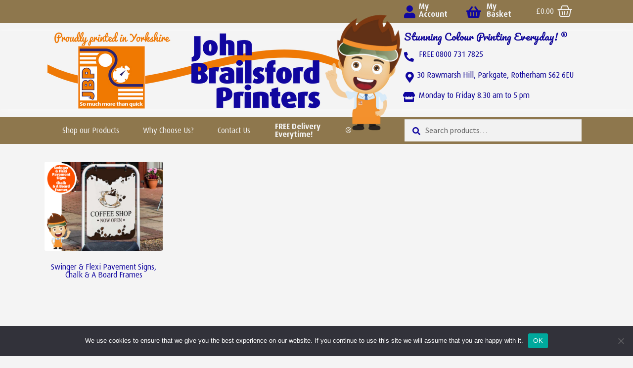

--- FILE ---
content_type: text/html; charset=UTF-8
request_url: https://brailsfordprinters.com/product-tag/chalkboard/
body_size: 17982
content:
<!DOCTYPE html>
<html dir="ltr" lang="en-GB" prefix="og: https://ogp.me/ns#">
<head>
	<meta charset="UTF-8"><link data-optimized="2" rel="stylesheet" href="https://brailsfordprinters.com/wp-content/litespeed/css/165a89f6b641e15a3733b0c721fae916.css?ver=9a983" />
	<meta name="viewport" content="width=device-width, initial-scale=1.0, viewport-fit=cover" />		<title>Chalkboard | John Brailsford Printers - Quick Printers in Rotherham</title>

		<!-- All in One SEO 4.6.1.1 - aioseo.com -->
		<meta name="robots" content="max-image-preview:large" />
		<meta name="google-site-verification" content="-3mP0AWVdfrohUPiaQrgMoi2wAMwwsLxEvtQkZNkzTs" />
		<link rel="canonical" href="https://brailsfordprinters.com/product-tag/chalkboard/" />
		<meta name="generator" content="All in One SEO (AIOSEO) 4.6.1.1" />

		<meta name="google-site-verification" content="-3mP0AWVdfrohUPiaQrgMoi2wAMwwsLxEvtQkZNkzTs" />
<meta name="google-site-verification" content="-3mP0AWVdfrohUPiaQrgMoi2wAMwwsLxEvtQkZNkzTs" />
		<script type="application/ld+json" class="aioseo-schema">
			{"@context":"https:\/\/schema.org","@graph":[{"@type":"BreadcrumbList","@id":"https:\/\/brailsfordprinters.com\/product-tag\/chalkboard\/#breadcrumblist","itemListElement":[{"@type":"ListItem","@id":"https:\/\/brailsfordprinters.com\/#listItem","position":1,"name":"Home","item":"https:\/\/brailsfordprinters.com\/","nextItem":"https:\/\/brailsfordprinters.com\/product-tag\/chalkboard\/#listItem"},{"@type":"ListItem","@id":"https:\/\/brailsfordprinters.com\/product-tag\/chalkboard\/#listItem","position":2,"name":"Chalkboard","previousItem":"https:\/\/brailsfordprinters.com\/#listItem"}]},{"@type":"CollectionPage","@id":"https:\/\/brailsfordprinters.com\/product-tag\/chalkboard\/#collectionpage","url":"https:\/\/brailsfordprinters.com\/product-tag\/chalkboard\/","name":"Chalkboard | John Brailsford Printers - Quick Printers in Rotherham","inLanguage":"en-GB","isPartOf":{"@id":"https:\/\/brailsfordprinters.com\/#website"},"breadcrumb":{"@id":"https:\/\/brailsfordprinters.com\/product-tag\/chalkboard\/#breadcrumblist"}},{"@type":"Organization","@id":"https:\/\/brailsfordprinters.com\/#organization","name":"John Brailsford Printers","url":"https:\/\/brailsfordprinters.com\/","logo":{"@type":"ImageObject","url":"https:\/\/brailsfordprinters.com\/wp-content\/uploads\/2022\/01\/Over-35-years-of-printing-know-how-John-Brailsford-Printers.png","@id":"https:\/\/brailsfordprinters.com\/product-tag\/chalkboard\/#organizationLogo","width":347,"height":285},"image":{"@id":"https:\/\/brailsfordprinters.com\/product-tag\/chalkboard\/#organizationLogo"},"sameAs":["https:\/\/www.facebook.com\/brailsfordprinters\/","https:\/\/www.youtube.com\/channel\/UCCt3lApBupusyeWAryt1yTA"],"contactPoint":{"@type":"ContactPoint","telephone":"+441709523980","contactType":"Sales"}},{"@type":"WebSite","@id":"https:\/\/brailsfordprinters.com\/#website","url":"https:\/\/brailsfordprinters.com\/","name":"John Brailsford Printers - Quick Printers in Rotherham","description":"Fast Expert Same Day Printing & Copying near me","inLanguage":"en-GB","publisher":{"@id":"https:\/\/brailsfordprinters.com\/#organization"}}]}
		</script>
		<!-- All in One SEO -->

<link rel='dns-prefetch' href='//www.google.com' />
<link rel='dns-prefetch' href='//fonts.googleapis.com' />
<link rel='dns-prefetch' href='//use.fontawesome.com' />


<style id='wp-block-library-theme-inline-css'>
.wp-block-audio :where(figcaption){color:#555;font-size:13px;text-align:center}.is-dark-theme .wp-block-audio :where(figcaption){color:#ffffffa6}.wp-block-audio{margin:0 0 1em}.wp-block-code{border:1px solid #ccc;border-radius:4px;font-family:Menlo,Consolas,monaco,monospace;padding:.8em 1em}.wp-block-embed :where(figcaption){color:#555;font-size:13px;text-align:center}.is-dark-theme .wp-block-embed :where(figcaption){color:#ffffffa6}.wp-block-embed{margin:0 0 1em}.blocks-gallery-caption{color:#555;font-size:13px;text-align:center}.is-dark-theme .blocks-gallery-caption{color:#ffffffa6}:root :where(.wp-block-image figcaption){color:#555;font-size:13px;text-align:center}.is-dark-theme :root :where(.wp-block-image figcaption){color:#ffffffa6}.wp-block-image{margin:0 0 1em}.wp-block-pullquote{border-bottom:4px solid;border-top:4px solid;color:currentColor;margin-bottom:1.75em}.wp-block-pullquote cite,.wp-block-pullquote footer,.wp-block-pullquote__citation{color:currentColor;font-size:.8125em;font-style:normal;text-transform:uppercase}.wp-block-quote{border-left:.25em solid;margin:0 0 1.75em;padding-left:1em}.wp-block-quote cite,.wp-block-quote footer{color:currentColor;font-size:.8125em;font-style:normal;position:relative}.wp-block-quote.has-text-align-right{border-left:none;border-right:.25em solid;padding-left:0;padding-right:1em}.wp-block-quote.has-text-align-center{border:none;padding-left:0}.wp-block-quote.is-large,.wp-block-quote.is-style-large,.wp-block-quote.is-style-plain{border:none}.wp-block-search .wp-block-search__label{font-weight:700}.wp-block-search__button{border:1px solid #ccc;padding:.375em .625em}:where(.wp-block-group.has-background){padding:1.25em 2.375em}.wp-block-separator.has-css-opacity{opacity:.4}.wp-block-separator{border:none;border-bottom:2px solid;margin-left:auto;margin-right:auto}.wp-block-separator.has-alpha-channel-opacity{opacity:1}.wp-block-separator:not(.is-style-wide):not(.is-style-dots){width:100px}.wp-block-separator.has-background:not(.is-style-dots){border-bottom:none;height:1px}.wp-block-separator.has-background:not(.is-style-wide):not(.is-style-dots){height:2px}.wp-block-table{margin:0 0 1em}.wp-block-table td,.wp-block-table th{word-break:normal}.wp-block-table :where(figcaption){color:#555;font-size:13px;text-align:center}.is-dark-theme .wp-block-table :where(figcaption){color:#ffffffa6}.wp-block-video :where(figcaption){color:#555;font-size:13px;text-align:center}.is-dark-theme .wp-block-video :where(figcaption){color:#ffffffa6}.wp-block-video{margin:0 0 1em}:root :where(.wp-block-template-part.has-background){margin-bottom:0;margin-top:0;padding:1.25em 2.375em}
</style>

<style id='storefront-gutenberg-blocks-inline-css'>

				.wp-block-button__link:not(.has-text-color) {
					color: #f4f4f4;
				}

				.wp-block-button__link:not(.has-text-color):hover,
				.wp-block-button__link:not(.has-text-color):focus,
				.wp-block-button__link:not(.has-text-color):active {
					color: #f4f4f4;
				}

				.wp-block-button__link:not(.has-background) {
					background-color: #8d9093;
				}

				.wp-block-button__link:not(.has-background):hover,
				.wp-block-button__link:not(.has-background):focus,
				.wp-block-button__link:not(.has-background):active {
					border-color: #74777a;
					background-color: #74777a;
				}

				.wc-block-grid__products .wc-block-grid__product .wp-block-button__link {
					background-color: #8d9093;
					border-color: #8d9093;
					color: #f4f4f4;
				}

				.wp-block-quote footer,
				.wp-block-quote cite,
				.wp-block-quote__citation {
					color: #10069f;
				}

				.wp-block-pullquote cite,
				.wp-block-pullquote footer,
				.wp-block-pullquote__citation {
					color: #10069f;
				}

				.wp-block-image figcaption {
					color: #10069f;
				}

				.wp-block-separator.is-style-dots::before {
					color: #10069f;
				}

				.wp-block-file a.wp-block-file__button {
					color: #f4f4f4;
					background-color: #8d9093;
					border-color: #8d9093;
				}

				.wp-block-file a.wp-block-file__button:hover,
				.wp-block-file a.wp-block-file__button:focus,
				.wp-block-file a.wp-block-file__button:active {
					color: #f4f4f4;
					background-color: #74777a;
				}

				.wp-block-code,
				.wp-block-preformatted pre {
					color: #10069f;
				}

				.wp-block-table:not( .has-background ):not( .is-style-stripes ) tbody tr:nth-child(2n) td {
					background-color: #fdfdfd;
				}

				.wp-block-cover .wp-block-cover__inner-container h1:not(.has-text-color),
				.wp-block-cover .wp-block-cover__inner-container h2:not(.has-text-color),
				.wp-block-cover .wp-block-cover__inner-container h3:not(.has-text-color),
				.wp-block-cover .wp-block-cover__inner-container h4:not(.has-text-color),
				.wp-block-cover .wp-block-cover__inner-container h5:not(.has-text-color),
				.wp-block-cover .wp-block-cover__inner-container h6:not(.has-text-color) {
					color: #000000;
				}

				.wc-block-components-price-slider__range-input-progress,
				.rtl .wc-block-components-price-slider__range-input-progress {
					--range-color: #8d9093;
				}

				/* Target only IE11 */
				@media all and (-ms-high-contrast: none), (-ms-high-contrast: active) {
					.wc-block-components-price-slider__range-input-progress {
						background: #8d9093;
					}
				}

				.wc-block-components-button:not(.is-link) {
					background-color: #8d9093;
					color: #f4f4f4;
				}

				.wc-block-components-button:not(.is-link):hover,
				.wc-block-components-button:not(.is-link):focus,
				.wc-block-components-button:not(.is-link):active {
					background-color: #74777a;
					color: #f4f4f4;
				}

				.wc-block-components-button:not(.is-link):disabled {
					background-color: #8d9093;
					color: #f4f4f4;
				}

				.wc-block-cart__submit-container {
					background-color: #ffffff;
				}

				.wc-block-cart__submit-container::before {
					color: rgba(220,220,220,0.5);
				}

				.wc-block-components-order-summary-item__quantity {
					background-color: #ffffff;
					border-color: #10069f;
					box-shadow: 0 0 0 2px #ffffff;
					color: #10069f;
				}
			
</style>
<style id='classic-theme-styles-inline-css'>
/*! This file is auto-generated */
.wp-block-button__link{color:#fff;background-color:#32373c;border-radius:9999px;box-shadow:none;text-decoration:none;padding:calc(.667em + 2px) calc(1.333em + 2px);font-size:1.125em}.wp-block-file__button{background:#32373c;color:#fff;text-decoration:none}
</style>
<style id='global-styles-inline-css'>
:root{--wp--preset--aspect-ratio--square: 1;--wp--preset--aspect-ratio--4-3: 4/3;--wp--preset--aspect-ratio--3-4: 3/4;--wp--preset--aspect-ratio--3-2: 3/2;--wp--preset--aspect-ratio--2-3: 2/3;--wp--preset--aspect-ratio--16-9: 16/9;--wp--preset--aspect-ratio--9-16: 9/16;--wp--preset--color--black: #000000;--wp--preset--color--cyan-bluish-gray: #abb8c3;--wp--preset--color--white: #ffffff;--wp--preset--color--pale-pink: #f78da7;--wp--preset--color--vivid-red: #cf2e2e;--wp--preset--color--luminous-vivid-orange: #ff6900;--wp--preset--color--luminous-vivid-amber: #fcb900;--wp--preset--color--light-green-cyan: #7bdcb5;--wp--preset--color--vivid-green-cyan: #00d084;--wp--preset--color--pale-cyan-blue: #8ed1fc;--wp--preset--color--vivid-cyan-blue: #0693e3;--wp--preset--color--vivid-purple: #9b51e0;--wp--preset--gradient--vivid-cyan-blue-to-vivid-purple: linear-gradient(135deg,rgba(6,147,227,1) 0%,rgb(155,81,224) 100%);--wp--preset--gradient--light-green-cyan-to-vivid-green-cyan: linear-gradient(135deg,rgb(122,220,180) 0%,rgb(0,208,130) 100%);--wp--preset--gradient--luminous-vivid-amber-to-luminous-vivid-orange: linear-gradient(135deg,rgba(252,185,0,1) 0%,rgba(255,105,0,1) 100%);--wp--preset--gradient--luminous-vivid-orange-to-vivid-red: linear-gradient(135deg,rgba(255,105,0,1) 0%,rgb(207,46,46) 100%);--wp--preset--gradient--very-light-gray-to-cyan-bluish-gray: linear-gradient(135deg,rgb(238,238,238) 0%,rgb(169,184,195) 100%);--wp--preset--gradient--cool-to-warm-spectrum: linear-gradient(135deg,rgb(74,234,220) 0%,rgb(151,120,209) 20%,rgb(207,42,186) 40%,rgb(238,44,130) 60%,rgb(251,105,98) 80%,rgb(254,248,76) 100%);--wp--preset--gradient--blush-light-purple: linear-gradient(135deg,rgb(255,206,236) 0%,rgb(152,150,240) 100%);--wp--preset--gradient--blush-bordeaux: linear-gradient(135deg,rgb(254,205,165) 0%,rgb(254,45,45) 50%,rgb(107,0,62) 100%);--wp--preset--gradient--luminous-dusk: linear-gradient(135deg,rgb(255,203,112) 0%,rgb(199,81,192) 50%,rgb(65,88,208) 100%);--wp--preset--gradient--pale-ocean: linear-gradient(135deg,rgb(255,245,203) 0%,rgb(182,227,212) 50%,rgb(51,167,181) 100%);--wp--preset--gradient--electric-grass: linear-gradient(135deg,rgb(202,248,128) 0%,rgb(113,206,126) 100%);--wp--preset--gradient--midnight: linear-gradient(135deg,rgb(2,3,129) 0%,rgb(40,116,252) 100%);--wp--preset--font-size--small: 14px;--wp--preset--font-size--medium: 23px;--wp--preset--font-size--large: 26px;--wp--preset--font-size--x-large: 42px;--wp--preset--font-size--normal: 16px;--wp--preset--font-size--huge: 37px;--wp--preset--spacing--20: 0.44rem;--wp--preset--spacing--30: 0.67rem;--wp--preset--spacing--40: 1rem;--wp--preset--spacing--50: 1.5rem;--wp--preset--spacing--60: 2.25rem;--wp--preset--spacing--70: 3.38rem;--wp--preset--spacing--80: 5.06rem;--wp--preset--shadow--natural: 6px 6px 9px rgba(0, 0, 0, 0.2);--wp--preset--shadow--deep: 12px 12px 50px rgba(0, 0, 0, 0.4);--wp--preset--shadow--sharp: 6px 6px 0px rgba(0, 0, 0, 0.2);--wp--preset--shadow--outlined: 6px 6px 0px -3px rgba(255, 255, 255, 1), 6px 6px rgba(0, 0, 0, 1);--wp--preset--shadow--crisp: 6px 6px 0px rgba(0, 0, 0, 1);}:where(.is-layout-flex){gap: 0.5em;}:where(.is-layout-grid){gap: 0.5em;}body .is-layout-flex{display: flex;}.is-layout-flex{flex-wrap: wrap;align-items: center;}.is-layout-flex > :is(*, div){margin: 0;}body .is-layout-grid{display: grid;}.is-layout-grid > :is(*, div){margin: 0;}:where(.wp-block-columns.is-layout-flex){gap: 2em;}:where(.wp-block-columns.is-layout-grid){gap: 2em;}:where(.wp-block-post-template.is-layout-flex){gap: 1.25em;}:where(.wp-block-post-template.is-layout-grid){gap: 1.25em;}.has-black-color{color: var(--wp--preset--color--black) !important;}.has-cyan-bluish-gray-color{color: var(--wp--preset--color--cyan-bluish-gray) !important;}.has-white-color{color: var(--wp--preset--color--white) !important;}.has-pale-pink-color{color: var(--wp--preset--color--pale-pink) !important;}.has-vivid-red-color{color: var(--wp--preset--color--vivid-red) !important;}.has-luminous-vivid-orange-color{color: var(--wp--preset--color--luminous-vivid-orange) !important;}.has-luminous-vivid-amber-color{color: var(--wp--preset--color--luminous-vivid-amber) !important;}.has-light-green-cyan-color{color: var(--wp--preset--color--light-green-cyan) !important;}.has-vivid-green-cyan-color{color: var(--wp--preset--color--vivid-green-cyan) !important;}.has-pale-cyan-blue-color{color: var(--wp--preset--color--pale-cyan-blue) !important;}.has-vivid-cyan-blue-color{color: var(--wp--preset--color--vivid-cyan-blue) !important;}.has-vivid-purple-color{color: var(--wp--preset--color--vivid-purple) !important;}.has-black-background-color{background-color: var(--wp--preset--color--black) !important;}.has-cyan-bluish-gray-background-color{background-color: var(--wp--preset--color--cyan-bluish-gray) !important;}.has-white-background-color{background-color: var(--wp--preset--color--white) !important;}.has-pale-pink-background-color{background-color: var(--wp--preset--color--pale-pink) !important;}.has-vivid-red-background-color{background-color: var(--wp--preset--color--vivid-red) !important;}.has-luminous-vivid-orange-background-color{background-color: var(--wp--preset--color--luminous-vivid-orange) !important;}.has-luminous-vivid-amber-background-color{background-color: var(--wp--preset--color--luminous-vivid-amber) !important;}.has-light-green-cyan-background-color{background-color: var(--wp--preset--color--light-green-cyan) !important;}.has-vivid-green-cyan-background-color{background-color: var(--wp--preset--color--vivid-green-cyan) !important;}.has-pale-cyan-blue-background-color{background-color: var(--wp--preset--color--pale-cyan-blue) !important;}.has-vivid-cyan-blue-background-color{background-color: var(--wp--preset--color--vivid-cyan-blue) !important;}.has-vivid-purple-background-color{background-color: var(--wp--preset--color--vivid-purple) !important;}.has-black-border-color{border-color: var(--wp--preset--color--black) !important;}.has-cyan-bluish-gray-border-color{border-color: var(--wp--preset--color--cyan-bluish-gray) !important;}.has-white-border-color{border-color: var(--wp--preset--color--white) !important;}.has-pale-pink-border-color{border-color: var(--wp--preset--color--pale-pink) !important;}.has-vivid-red-border-color{border-color: var(--wp--preset--color--vivid-red) !important;}.has-luminous-vivid-orange-border-color{border-color: var(--wp--preset--color--luminous-vivid-orange) !important;}.has-luminous-vivid-amber-border-color{border-color: var(--wp--preset--color--luminous-vivid-amber) !important;}.has-light-green-cyan-border-color{border-color: var(--wp--preset--color--light-green-cyan) !important;}.has-vivid-green-cyan-border-color{border-color: var(--wp--preset--color--vivid-green-cyan) !important;}.has-pale-cyan-blue-border-color{border-color: var(--wp--preset--color--pale-cyan-blue) !important;}.has-vivid-cyan-blue-border-color{border-color: var(--wp--preset--color--vivid-cyan-blue) !important;}.has-vivid-purple-border-color{border-color: var(--wp--preset--color--vivid-purple) !important;}.has-vivid-cyan-blue-to-vivid-purple-gradient-background{background: var(--wp--preset--gradient--vivid-cyan-blue-to-vivid-purple) !important;}.has-light-green-cyan-to-vivid-green-cyan-gradient-background{background: var(--wp--preset--gradient--light-green-cyan-to-vivid-green-cyan) !important;}.has-luminous-vivid-amber-to-luminous-vivid-orange-gradient-background{background: var(--wp--preset--gradient--luminous-vivid-amber-to-luminous-vivid-orange) !important;}.has-luminous-vivid-orange-to-vivid-red-gradient-background{background: var(--wp--preset--gradient--luminous-vivid-orange-to-vivid-red) !important;}.has-very-light-gray-to-cyan-bluish-gray-gradient-background{background: var(--wp--preset--gradient--very-light-gray-to-cyan-bluish-gray) !important;}.has-cool-to-warm-spectrum-gradient-background{background: var(--wp--preset--gradient--cool-to-warm-spectrum) !important;}.has-blush-light-purple-gradient-background{background: var(--wp--preset--gradient--blush-light-purple) !important;}.has-blush-bordeaux-gradient-background{background: var(--wp--preset--gradient--blush-bordeaux) !important;}.has-luminous-dusk-gradient-background{background: var(--wp--preset--gradient--luminous-dusk) !important;}.has-pale-ocean-gradient-background{background: var(--wp--preset--gradient--pale-ocean) !important;}.has-electric-grass-gradient-background{background: var(--wp--preset--gradient--electric-grass) !important;}.has-midnight-gradient-background{background: var(--wp--preset--gradient--midnight) !important;}.has-small-font-size{font-size: var(--wp--preset--font-size--small) !important;}.has-medium-font-size{font-size: var(--wp--preset--font-size--medium) !important;}.has-large-font-size{font-size: var(--wp--preset--font-size--large) !important;}.has-x-large-font-size{font-size: var(--wp--preset--font-size--x-large) !important;}
:where(.wp-block-post-template.is-layout-flex){gap: 1.25em;}:where(.wp-block-post-template.is-layout-grid){gap: 1.25em;}
:where(.wp-block-columns.is-layout-flex){gap: 2em;}:where(.wp-block-columns.is-layout-grid){gap: 2em;}
:root :where(.wp-block-pullquote){font-size: 1.5em;line-height: 1.6;}
</style>





<style id='woocommerce-inline-inline-css'>
.woocommerce form .form-row .required { visibility: hidden; }
</style>


<style id='storefront-style-inline-css'>

			.main-navigation ul li a,
			.site-title a,
			ul.menu li a,
			.site-branding h1 a,
			button.menu-toggle,
			button.menu-toggle:hover,
			.handheld-navigation .dropdown-toggle {
				color: #333333;
			}

			button.menu-toggle,
			button.menu-toggle:hover {
				border-color: #333333;
			}

			.main-navigation ul li a:hover,
			.main-navigation ul li:hover > a,
			.site-title a:hover,
			.site-header ul.menu li.current-menu-item > a {
				color: #747474;
			}

			table:not( .has-background ) th {
				background-color: #f8f8f8;
			}

			table:not( .has-background ) tbody td {
				background-color: #fdfdfd;
			}

			table:not( .has-background ) tbody tr:nth-child(2n) td,
			fieldset,
			fieldset legend {
				background-color: #fbfbfb;
			}

			.site-header,
			.secondary-navigation ul ul,
			.main-navigation ul.menu > li.menu-item-has-children:after,
			.secondary-navigation ul.menu ul,
			.storefront-handheld-footer-bar,
			.storefront-handheld-footer-bar ul li > a,
			.storefront-handheld-footer-bar ul li.search .site-search,
			button.menu-toggle,
			button.menu-toggle:hover {
				background-color: #ffffff;
			}

			p.site-description,
			.site-header,
			.storefront-handheld-footer-bar {
				color: #404040;
			}

			button.menu-toggle:after,
			button.menu-toggle:before,
			button.menu-toggle span:before {
				background-color: #333333;
			}

			h1, h2, h3, h4, h5, h6, .wc-block-grid__product-title {
				color: #10069f;
			}

			.widget h1 {
				border-bottom-color: #10069f;
			}

			body,
			.secondary-navigation a {
				color: #10069f;
			}

			.widget-area .widget a,
			.hentry .entry-header .posted-on a,
			.hentry .entry-header .post-author a,
			.hentry .entry-header .post-comments a,
			.hentry .entry-header .byline a {
				color: #150ba4;
			}

			a {
				color: #8d9093;
			}

			a:focus,
			button:focus,
			.button.alt:focus,
			input:focus,
			textarea:focus,
			input[type="button"]:focus,
			input[type="reset"]:focus,
			input[type="submit"]:focus,
			input[type="email"]:focus,
			input[type="tel"]:focus,
			input[type="url"]:focus,
			input[type="password"]:focus,
			input[type="search"]:focus {
				outline-color: #8d9093;
			}

			button, input[type="button"], input[type="reset"], input[type="submit"], .button, .widget a.button {
				background-color: #8d9093;
				border-color: #8d9093;
				color: #f4f4f4;
			}

			button:hover, input[type="button"]:hover, input[type="reset"]:hover, input[type="submit"]:hover, .button:hover, .widget a.button:hover {
				background-color: #74777a;
				border-color: #74777a;
				color: #f4f4f4;
			}

			button.alt, input[type="button"].alt, input[type="reset"].alt, input[type="submit"].alt, .button.alt, .widget-area .widget a.button.alt {
				background-color: #8d9093;
				border-color: #8d9093;
				color: #f4f4f4;
			}

			button.alt:hover, input[type="button"].alt:hover, input[type="reset"].alt:hover, input[type="submit"].alt:hover, .button.alt:hover, .widget-area .widget a.button.alt:hover {
				background-color: #74777a;
				border-color: #74777a;
				color: #f4f4f4;
			}

			.pagination .page-numbers li .page-numbers.current {
				background-color: #e6e6e6;
				color: #060095;
			}

			#comments .comment-list .comment-content .comment-text {
				background-color: #f8f8f8;
			}

			.site-footer {
				background-color: #f0f0f0;
				color: #6d6d6d;
			}

			.site-footer a:not(.button):not(.components-button) {
				color: #333333;
			}

			.site-footer .storefront-handheld-footer-bar a:not(.button):not(.components-button) {
				color: #333333;
			}

			.site-footer h1, .site-footer h2, .site-footer h3, .site-footer h4, .site-footer h5, .site-footer h6, .site-footer .widget .widget-title, .site-footer .widget .widgettitle {
				color: #333333;
			}

			.page-template-template-homepage.has-post-thumbnail .type-page.has-post-thumbnail .entry-title {
				color: #000000;
			}

			.page-template-template-homepage.has-post-thumbnail .type-page.has-post-thumbnail .entry-content {
				color: #000000;
			}

			@media screen and ( min-width: 768px ) {
				.secondary-navigation ul.menu a:hover {
					color: #595959;
				}

				.secondary-navigation ul.menu a {
					color: #404040;
				}

				.main-navigation ul.menu ul.sub-menu,
				.main-navigation ul.nav-menu ul.children {
					background-color: #f0f0f0;
				}

				.site-header {
					border-bottom-color: #f0f0f0;
				}
			}

				.sp-fixed-width .site {
					background-color:#ffffff;
				}
			

				.checkout-slides .sp-checkout-control-nav li a:after {
					background-color:#ffffff;
					border: 4px solid #d7d7d7;
				}

				.checkout-slides .sp-checkout-control-nav li:nth-child(2) a.flex-active:after {
					border: 4px solid #d7d7d7;
				}

				.checkout-slides .sp-checkout-control-nav li a:before,
				.checkout-slides .sp-checkout-control-nav li:nth-child(2) a.flex-active:before  {
					background-color:#d7d7d7;
				}

				.checkout-slides .sp-checkout-control-nav li:nth-child(2) a:before {
					background-color:#ebebeb;
				}

				.checkout-slides .sp-checkout-control-nav li:nth-child(2) a:after {
					border: 4px solid #ebebeb;
				}
			

			@media screen and (max-width: 768px) {
				.menu-toggle {
					color: #333333;
				}

				.menu-toggle:hover {
					color: #000000;
				}

				.main-navigation div.menu,
				.main-navigation .handheld-navigation {
					background-color: #ffffff;
				}

				.main-navigation ul li a,
				ul.menu li a,
				.storefront-hamburger-menu-active .shm-close {
					color: #333333;
				}
			}
		
</style>

<link rel='stylesheet' id='storefront-fonts-css' href='https://fonts.googleapis.com/css?family=Source+Sans+Pro%3A400%2C300%2C300italic%2C400italic%2C600%2C700%2C900&#038;subset=latin%2Clatin-ext&#038;ver=4.3.0' media='all' />










<style id='sph-styles-inline-css'>

		.sph-hero a:not(.button) {
			color: #96588a;
		}

		.overlay.animated h1:after {
			color: #ffffff;
		}

		.overlay.animated span:before {
			background-color: #8d9093;
		}
</style>
<style id='wcz-customizer-custom-css-inline-css'>
body.post-type-archive-product .woocommerce-breadcrumb{display:none !important;}body.post-type-archive-product header.woocommerce-products-header .woocommerce-products-header__title{display:none !important;}body.woocommerce form.woocommerce-ordering{display:none !important;}body.woocommerce p.woocommerce-result-count{display:none !important;}body.tax-product_cat .woocommerce-breadcrumb,
				body.tax-product_tag .woocommerce-breadcrumb{display:none !important;}body.tax-product_cat header.woocommerce-products-header,
				body.tax-product_tag header.woocommerce-products-header{display:none !important;}body.wcz-btns.wcz-woocommerce ul.products li.product a.button,
					body.wcz-btns.wcz-woocommerce .related.products ul.products li.product a.button,
                    body.wcz-btns.wcz-woocommerce.single-product div.product form.cart .button,
                    body.wcz-btns.wcz-woocommerce.wcz-wooblocks ul.wc-block-grid__products li.wc-block-grid__product .add_to_cart_button{font-size:14px;}body.wcz-btns.wcz-woocommerce ul.products li.product a.button,
					body.wcz-btns.wcz-woocommerce .related.products ul.products li.product a.button,
					body.wcz-btns.wcz-woocommerce.single-product div.product form.cart .button,
					body.wcz-btns.wcz-woocommerce.single-product .woocommerce-Reviews form.comment-form input.submit,
                    body.wcz-btns.wcz-woocommerce.wcz-wooblocks ul.wc-block-grid__products li.wc-block-grid__product .add_to_cart_button{background-color:#8d9093 !important;color:#f4f4f4 !important;text-shadow:none;}body.wcz-btns.wcz-woocommerce ul.products li.product a.button:hover,
					body.wcz-btns.wcz-woocommerce .related.products ul.products li.product a.button:hover,
					body.wcz-btns.wcz-woocommerce.single-product div.product form.cart .button:hover,
					body.wcz-btns.wcz-woocommerce.single-product .woocommerce-Reviews form.comment-form input.submit:hover,
                    body.wcz-btns.wcz-woocommerce.wcz-wooblocks ul.wc-block-grid__products li.wc-block-grid__product .add_to_cart_button:hover{background-color:#8e774d !important;color:#f4f4f4 !important;}body.single.single-product.wcz-woocommerce .summary form.cart button.single_add_to_cart_button,
					body.single-product .wcz-sticky-addtocart a.wcz-sticky-addtocart-button{background-color:#8d9093 !important;color:#f4f4f4 !important;text-shadow:none;}body.single.single-product.wcz-woocommerce .summary form.cart button.single_add_to_cart_button:hover,
					body.single-product .wcz-sticky-addtocart a.wcz-sticky-addtocart-button:hover{background-color:#8e774d !important;color:#f4f4f4 !important;}body.woocommerce.wcz-woocommerce ul.products li.product .woocommerce-loop-product__title,
					body.wcz-woocommerce .products .product .woocommerce-loop-product__title,
                    body.wcz-wooblocks ul.wc-block-grid__products li.wc-block-grid__product .wc-block-grid__product-title{font-size:16px !important;}body.woocommerce.wcz-woocommerce ul.products li.product .woocommerce-loop-product__title,
					body.wcz-woocommerce .products .product .woocommerce-loop-product__title,
                    body.wcz-wooblocks ul.wc-block-grid__products li.wc-block-grid__product .wc-block-grid__product-title a{color:#10069f !important;}body.woocommerce.wcz-woocommerce ul.products li.product .price,
					body.wcz-woocommerce .products .product .price,
                    body.wcz-wooblocks ul.wc-block-grid__products li.wc-block-grid__product .wc-block-grid__product-price{font-size:26px !important;}body.woocommerce.wcz-woocommerce ul.products li.product .price,
					body.wcz-woocommerce .products .product .price,
                    body.wcz-wooblocks ul.wc-block-grid__products li.wc-block-grid__product .wc-block-grid__product-price__value,
                    body.wcz-wooblocks ul.wc-block-grid__products li.wc-block-grid__product .wc-block-grid__product-price ins{color:#10069f !important;}body.wcz-wooblocks ul.wc-block-grid__products li.wc-block-grid__product .wc-block-grid__product-price del{color:rgba(16, 6, 159, 0.45);}body.single-product section.upsells{display:none !important;}.single-product section.related.products{display:none !important;}body.single-product.wcz-woocommerce div.product .product_title{font-size:28px !important;color:#10069f !important;}body.single-product.wcz-woocommerce div.product p.price{font-size:22px !important;}body.single-product.wcz-woocommerce div.product p.price,
					body.single-product.wcz-woocommerce div.product .woocommerce-variation-price span.price{color:#10069f !important;}body.woocommerce-cart p.return-to-shop{text-align:center;}body.woocommerce-cart p.return-to-shop a.button{font-size:22px;background-color:#ffffff;color:#e8e8e8;padding:16px 32px;}body.woocommerce-cart p.return-to-shop a.button:hover{background-color:#8e774d;color:#f4f4f4;}body.woocommerce-cart .woocommerce-cart-form .coupon button.button,
					body.woocommerce-cart .woocommerce-cart-form .actions button.button{background-color:#8d9093 !important;color:#f4f4f4 !important;}body.woocommerce-cart .woocommerce-cart-form .coupon button.button:hover,
					body.woocommerce-cart .woocommerce-cart-form .actions button.button:hover{background-color:#8e774d !important;color:#f4f4f4 !important;}body.woocommerce-cart .wc-proceed-to-checkout a.button.checkout-button{font-size:22px !important;padding:16px 32px;background-color:#8d9093 !important;color:#f4f4f4 !important;}body.woocommerce-cart .wc-proceed-to-checkout a.button.checkout-button:hover{background-color:#8e774d !important;color:#f4f4f4 !important;}body.woocommerce-checkout #payment button#place_order{font-size:26px !important;padding:20px 40px;background-color:#8d9093 !important;color:#f4f4f4 !important;}body.woocommerce-checkout #payment button#place_order:hover{background-color:#8e7743 !important;color:#f4f4f4 !important;}.woocommerce-page.woocommerce-checkout #customer_details h3,
					.woocommerce.woocommerce-checkout #customer_details h3,
					.woocommerce-page.woocommerce-checkout form #order_review_heading,
					.woocommerce.woocommerce-checkout form #order_review_heading{font-size:26px !important;color:#10069f !important;}
</style>

<style id='storefront-woocommerce-style-inline-css'>
@font-face {
				font-family: star;
				src: url(https://brailsfordprinters.com/wp-content/plugins/woocommerce/assets/fonts/star.eot);
				src:
					url(https://brailsfordprinters.com/wp-content/plugins/woocommerce/assets/fonts/star.eot?#iefix) format("embedded-opentype"),
					url(https://brailsfordprinters.com/wp-content/plugins/woocommerce/assets/fonts/star.woff) format("woff"),
					url(https://brailsfordprinters.com/wp-content/plugins/woocommerce/assets/fonts/star.ttf) format("truetype"),
					url(https://brailsfordprinters.com/wp-content/plugins/woocommerce/assets/fonts/star.svg#star) format("svg");
				font-weight: 400;
				font-style: normal;
			}
			@font-face {
				font-family: WooCommerce;
				src: url(https://brailsfordprinters.com/wp-content/plugins/woocommerce/assets/fonts/WooCommerce.eot);
				src:
					url(https://brailsfordprinters.com/wp-content/plugins/woocommerce/assets/fonts/WooCommerce.eot?#iefix) format("embedded-opentype"),
					url(https://brailsfordprinters.com/wp-content/plugins/woocommerce/assets/fonts/WooCommerce.woff) format("woff"),
					url(https://brailsfordprinters.com/wp-content/plugins/woocommerce/assets/fonts/WooCommerce.ttf) format("truetype"),
					url(https://brailsfordprinters.com/wp-content/plugins/woocommerce/assets/fonts/WooCommerce.svg#WooCommerce) format("svg");
				font-weight: 400;
				font-style: normal;
			}

			a.cart-contents,
			.site-header-cart .widget_shopping_cart a {
				color: #333333;
			}

			a.cart-contents:hover,
			.site-header-cart .widget_shopping_cart a:hover,
			.site-header-cart:hover > li > a {
				color: #747474;
			}

			table.cart td.product-remove,
			table.cart td.actions {
				border-top-color: #ffffff;
			}

			.storefront-handheld-footer-bar ul li.cart .count {
				background-color: #333333;
				color: #ffffff;
				border-color: #ffffff;
			}

			.woocommerce-tabs ul.tabs li.active a,
			ul.products li.product .price,
			.onsale,
			.wc-block-grid__product-onsale,
			.widget_search form:before,
			.widget_product_search form:before {
				color: #10069f;
			}

			.woocommerce-breadcrumb a,
			a.woocommerce-review-link,
			.product_meta a {
				color: #150ba4;
			}

			.wc-block-grid__product-onsale,
			.onsale {
				border-color: #10069f;
			}

			.star-rating span:before,
			.quantity .plus, .quantity .minus,
			p.stars a:hover:after,
			p.stars a:after,
			.star-rating span:before,
			#payment .payment_methods li input[type=radio]:first-child:checked+label:before {
				color: #8d9093;
			}

			.widget_price_filter .ui-slider .ui-slider-range,
			.widget_price_filter .ui-slider .ui-slider-handle {
				background-color: #8d9093;
			}

			.order_details {
				background-color: #f8f8f8;
			}

			.order_details > li {
				border-bottom: 1px dotted #e3e3e3;
			}

			.order_details:before,
			.order_details:after {
				background: -webkit-linear-gradient(transparent 0,transparent 0),-webkit-linear-gradient(135deg,#f8f8f8 33.33%,transparent 33.33%),-webkit-linear-gradient(45deg,#f8f8f8 33.33%,transparent 33.33%)
			}

			#order_review {
				background-color: #ffffff;
			}

			#payment .payment_methods > li .payment_box,
			#payment .place-order {
				background-color: #fafafa;
			}

			#payment .payment_methods > li:not(.woocommerce-notice) {
				background-color: #f5f5f5;
			}

			#payment .payment_methods > li:not(.woocommerce-notice):hover {
				background-color: #f0f0f0;
			}

			.woocommerce-pagination .page-numbers li .page-numbers.current {
				background-color: #e6e6e6;
				color: #060095;
			}

			.wc-block-grid__product-onsale,
			.onsale,
			.woocommerce-pagination .page-numbers li .page-numbers:not(.current) {
				color: #10069f;
			}

			p.stars a:before,
			p.stars a:hover~a:before,
			p.stars.selected a.active~a:before {
				color: #10069f;
			}

			p.stars.selected a.active:before,
			p.stars:hover a:before,
			p.stars.selected a:not(.active):before,
			p.stars.selected a.active:before {
				color: #8d9093;
			}

			.single-product div.product .woocommerce-product-gallery .woocommerce-product-gallery__trigger {
				background-color: #8d9093;
				color: #f4f4f4;
			}

			.single-product div.product .woocommerce-product-gallery .woocommerce-product-gallery__trigger:hover {
				background-color: #74777a;
				border-color: #74777a;
				color: #f4f4f4;
			}

			.button.added_to_cart:focus,
			.button.wc-forward:focus {
				outline-color: #8d9093;
			}

			.added_to_cart,
			.site-header-cart .widget_shopping_cart a.button,
			.wc-block-grid__products .wc-block-grid__product .wp-block-button__link {
				background-color: #8d9093;
				border-color: #8d9093;
				color: #f4f4f4;
			}

			.added_to_cart:hover,
			.site-header-cart .widget_shopping_cart a.button:hover,
			.wc-block-grid__products .wc-block-grid__product .wp-block-button__link:hover {
				background-color: #74777a;
				border-color: #74777a;
				color: #f4f4f4;
			}

			.added_to_cart.alt, .added_to_cart, .widget a.button.checkout {
				background-color: #8d9093;
				border-color: #8d9093;
				color: #f4f4f4;
			}

			.added_to_cart.alt:hover, .added_to_cart:hover, .widget a.button.checkout:hover {
				background-color: #74777a;
				border-color: #74777a;
				color: #f4f4f4;
			}

			.button.loading {
				color: #8d9093;
			}

			.button.loading:hover {
				background-color: #8d9093;
			}

			.button.loading:after {
				color: #f4f4f4;
			}

			@media screen and ( min-width: 768px ) {
				.site-header-cart .widget_shopping_cart,
				.site-header .product_list_widget li .quantity {
					color: #404040;
				}

				.site-header-cart .widget_shopping_cart .buttons,
				.site-header-cart .widget_shopping_cart .total {
					background-color: #f5f5f5;
				}

				.site-header-cart .widget_shopping_cart {
					background-color: #f0f0f0;
				}
			}
				.storefront-product-pagination a {
					color: #10069f;
					background-color: #ffffff;
				}
				.storefront-sticky-add-to-cart {
					color: #10069f;
					background-color: #ffffff;
				}

				.storefront-sticky-add-to-cart a:not(.button) {
					color: #333333;
				}

				.woocommerce-message {
					background-color: #0f834d !important;
					color: #ffffff !important;
				}

				.woocommerce-message a,
				.woocommerce-message a:hover,
				.woocommerce-message .button,
				.woocommerce-message .button:hover {
					color: #ffffff !important;
				}

				.woocommerce-info {
					background-color: #3D9CD2 !important;
					color: #ffffff !important;
				}

				.woocommerce-info a,
				.woocommerce-info a:hover,
				.woocommerce-info .button,
				.woocommerce-info .button:hover {
					color: #ffffff !important;
				}

				.woocommerce-error {
					background-color: #e2401c !important;
					color: #ffffff !important;
				}

				.woocommerce-error a,
				.woocommerce-error a:hover,
				.woocommerce-error .button,
				.woocommerce-error .button:hover {
					color: #ffffff !important;
				}

			

				.star-rating span:before,
				.star-rating:before {
					color: #FFA200 !important;
				}

				.star-rating:before {
					opacity: 0.25 !important;
				}
			
</style>

<style id='kadence-blocks-global-variables-inline-css'>
:root {--global-kb-font-size-sm:clamp(0.8rem, 0.73rem + 0.217vw, 0.9rem);--global-kb-font-size-md:clamp(1.1rem, 0.995rem + 0.326vw, 1.25rem);--global-kb-font-size-lg:clamp(1.75rem, 1.576rem + 0.543vw, 2rem);--global-kb-font-size-xl:clamp(2.25rem, 1.728rem + 1.63vw, 3rem);--global-kb-font-size-xxl:clamp(2.5rem, 1.456rem + 3.26vw, 4rem);--global-kb-font-size-xxxl:clamp(2.75rem, 0.489rem + 7.065vw, 6rem);}:root {--global-palette1: #3182CE;--global-palette2: #2B6CB0;--global-palette3: #1A202C;--global-palette4: #2D3748;--global-palette5: #4A5568;--global-palette6: #718096;--global-palette7: #EDF2F7;--global-palette8: #F7FAFC;--global-palette9: #ffffff;}
</style>



<link rel='stylesheet' id='redux-google-fonts-kadence_slider-css' href='https://fonts.googleapis.com/css?family=Raleway%3A800%2C600%2C400%2C300%2C200&#038;ver=6.6.4' media='all' />

<style id='sfb-styles-inline-css'>

		.sfb-footer-bar {
			background-color: #2c2d33;
		}

		.sfb-footer-bar .widget {
			color: #9aa0a7;
		}

		.sfb-footer-bar .widget h1,
		.sfb-footer-bar .widget h2,
		.sfb-footer-bar .widget h3,
		.sfb-footer-bar .widget h4,
		.sfb-footer-bar .widget h5,
		.sfb-footer-bar .widget h6 {
			color: #ffffff;
		}

		.sfb-footer-bar .widget a {
			color: #ffffff;
		}
</style>

<style id='shcs-styles-inline-css'>

		.storefront-homepage-contact-section .shcs-overlay {
			background-color: rgba(255, 255, 255, 0.8);
		}

		.storefront-homepage-contact-section .shcs-contact-details ul li:before {
			color: #8d9093;
		}
</style>

<style id='spt-styles-inline-css'>

		.storefront-pricing-column h2.column-title {
			background-color: #2c2d33;
			color: #ffffff;
		}

		.storefront-pricing-column.highlight h2.column-title {
			background-color: #96588a;
			color: #ffffff;
		}
</style>

<style id='sprh-styles-inline-css'>

		.sprh-hero a:not(.button) {
			color: #96588a;
		}
</style>
<link rel='stylesheet' id='font-awesome-5-brands-css' href='//use.fontawesome.com/releases/v5.0.13/css/brands.css?ver=6.6.4' media='all' />


<style id='sr-styles-inline-css'>

		.style-2 .sr-review-content {
			background-color: #ffffff;
		}

		.style-2 .sr-review-content:after {
			border-top-color: #ffffff !important;
		}

		.star-rating span:before,
		.star-rating:before {
			color: #96588a;
		}

		.star-rating:before {
			opacity: 0.25;
		}

		.sr-carousel .owl-prev:before, .sr-carousel .owl-next:before {
			color: #8d9093;
		}

		ul.product-reviews li.product-review.style-3 .inner {
			background-color: rgba( 255, 255, 255,0.8 );
		}
</style>

<style id='storefront-mega-menus-frontend-inline-css'>

			.smm-mega-menu {
				background-color: #ffffff;
			}

			.main-navigation ul li.smm-active .smm-mega-menu a.button {
				background-color: #8d9093 !important;
				border-color: #8d9093 !important;
				color: #f4f4f4 !important;
			}

			.main-navigation ul li.smm-active .smm-mega-menu a.button:hover {
				background-color: #74777a !important;
				border-color: #74777a !important;
				color: #f4f4f4 !important;
			}

			.main-navigation ul li.smm-active .smm-mega-menu a.added_to_cart {
				background-color: #8d9093 !important;
				border-color: #8d9093 !important;
				color: #f4f4f4 !important;
			}

			.main-navigation ul li.smm-active .smm-mega-menu a.added_to_cart:hover {
				background-color: #74777a !important;
				border-color: #74777a !important;
				color: #f4f4f4 !important;
			}

			.main-navigation ul li.smm-active .widget h3.widget-title,
			.main-navigation ul li.smm-active li ul.products li.product h3 {
				color: #404040;
			}

			.main-navigation ul li.smm-active ul.sub-menu li a {
				color: #333333;
			}
</style>
<link rel='stylesheet' id='google-fonts-1-css' href='https://fonts.googleapis.com/css?family=Pacifico%3A100%2C100italic%2C200%2C200italic%2C300%2C300italic%2C400%2C400italic%2C500%2C500italic%2C600%2C600italic%2C700%2C700italic%2C800%2C800italic%2C900%2C900italic&#038;display=auto&#038;ver=6.6.4' media='all' />




<link rel="preconnect" href="https://fonts.gstatic.com/" crossorigin><script id="cookie-notice-front-js-before">
var cnArgs = {"ajaxUrl":"https:\/\/brailsfordprinters.com\/wp-admin\/admin-ajax.php","nonce":"e33a0abd51","hideEffect":"fade","position":"bottom","onScroll":false,"onScrollOffset":100,"onClick":false,"cookieName":"cookie_notice_accepted","cookieTime":2592000,"cookieTimeRejected":2592000,"globalCookie":false,"redirection":false,"cache":false,"revokeCookies":false,"revokeCookiesOpt":"automatic"};
</script>

<script src="https://brailsfordprinters.com/wp-includes/js/jquery/jquery.min.js?ver=3.7.1" id="jquery-core-js"></script>

<link href="[data-uri]" rel="icon" type="image/x-icon" />
<script>


</script>
		<script>
			document.documentElement.className = document.documentElement.className.replace('no-js', 'js');
		</script>
				<style>
			.no-js img.lazyload {
				display: none;
			}

			figure.wp-block-image img.lazyloading {
				min-width: 150px;
			}

						.lazyload, .lazyloading {
				opacity: 0;
			}

			.lazyloaded {
				opacity: 1;
				transition: opacity 400ms;
				transition-delay: 0ms;
			}

					</style>
			<noscript><style>.woocommerce-product-gallery{ opacity: 1 !important; }</style></noscript>
	<meta name="generator" content="Elementor 3.21.1; features: e_optimized_assets_loading, additional_custom_breakpoints; settings: css_print_method-external, google_font-enabled, font_display-auto">
<link rel="preconnect" href="//code.tidio.co">			<script  type="text/javascript">
				!function(f,b,e,v,n,t,s){if(f.fbq)return;n=f.fbq=function(){n.callMethod?
					n.callMethod.apply(n,arguments):n.queue.push(arguments)};if(!f._fbq)f._fbq=n;
					n.push=n;n.loaded=!0;n.version='2.0';n.queue=[];t=b.createElement(e);t.async=!0;
					t.src=v;s=b.getElementsByTagName(e)[0];s.parentNode.insertBefore(t,s)}(window,
					document,'script','https://connect.facebook.net/en_US/fbevents.js');
			</script>
			<!-- WooCommerce Facebook Integration Begin -->
			<script  type="text/javascript">

				fbq('init', '254832710019172', {}, {
    "agent": "woocommerce-8.2.4-3.1.15"
});

				fbq( 'track', 'PageView', {
    "source": "woocommerce",
    "version": "8.2.4",
    "pluginVersion": "3.1.15"
} );

				document.addEventListener( 'DOMContentLoaded', function() {
					// Insert placeholder for events injected when a product is added to the cart through AJAX.
					document.body.insertAdjacentHTML( 'beforeend', '<div class=\"wc-facebook-pixel-event-placeholder\"></div>' );
				}, false );

			</script>
			<!-- WooCommerce Facebook Integration End -->
			<link rel="icon" href="https://brailsfordprinters.com/wp-content/uploads/2020/06/JBP-Favicon-100x100.png" sizes="32x32" />
<link rel="icon" href="https://brailsfordprinters.com/wp-content/uploads/2020/06/JBP-Favicon.png" sizes="192x192" />
<link rel="apple-touch-icon" href="https://brailsfordprinters.com/wp-content/uploads/2020/06/JBP-Favicon.png" />
<meta name="msapplication-TileImage" content="https://brailsfordprinters.com/wp-content/uploads/2020/06/JBP-Favicon.png" />
		<style id="wp-custom-css">
			@media screen and (min-width: 800px) {
.site-main {
max-width: 1100px;
margin-right: auto;
margin-left: auto;
}
..storefront-full-width-content .site-main ul.products.columns-5 li.product {
width: 32%;
margin-right: 1%;
}

}
@media (min-width: 768px){
.col2-set {
width: 100%;
}
#order_review {
width: 100%;
}
table.woocommerce-checkout-review-order-table .product-name {
width: 60%; 
}
}
.woocommerce-page.woocommerce-checkout #customer_details h3 {
font-weight: bold;
}
#ship-to-different-address label {
font-weight: bold;
}
#order_review_heading, #order_review {
width: 100%;
}
.woocommerce-page.woocommerce-checkout form #order_review_heading {
font-weight: bold;
}
.cart-collaterals h2 {
font-weight: bold;
}
.print-products-area .product-attributes-list .a-help .a-help-text {
background-color: blue;
}

	ul.product-attributes-list.numbers-list label {
font-weight: bold;
}		</style>
		</head>
<body class="archive tax-product_tag term-chalkboard term-773 wp-custom-logo wp-embed-responsive theme-storefront cookies-not-set woocommerce woocommerce-page woocommerce-no-js wcz-woocommerce wcz-btns wcz-btn-style-default wcz-wooblocks print-products-installed storefront-full-width-content storefront-secondary-navigation storefront-align-wide left-sidebar woocommerce-active sp-shop-alignment-center storefront-2-3 storefront-hamburger-menu-active storefront-pricing-tables-active storefront-product-hero-active elementor-default elementor-kit-3714">
		<div data-elementor-type="header" data-elementor-id="1984" class="elementor elementor-1984 elementor-location-header" data-elementor-post-type="elementor_library">
					<section class="elementor-section elementor-top-section elementor-element elementor-element-3e57bf2 elementor-section-content-top elementor-section-stretched elementor-section-boxed elementor-section-height-default elementor-section-height-default" data-id="3e57bf2" data-element_type="section" data-settings="{&quot;background_background&quot;:&quot;classic&quot;,&quot;stretch_section&quot;:&quot;section-stretched&quot;}">
						<div class="elementor-container elementor-column-gap-narrow">
					<div class="elementor-column elementor-col-25 elementor-top-column elementor-element elementor-element-13e06a3e" data-id="13e06a3e" data-element_type="column">
			<div class="elementor-widget-wrap elementor-element-populated">
						<div class="elementor-element elementor-element-1b2d9e94 elementor-widget elementor-widget-spacer" data-id="1b2d9e94" data-element_type="widget" data-widget_type="spacer.default">
				<div class="elementor-widget-container">
					<div class="elementor-spacer">
			<div class="elementor-spacer-inner"></div>
		</div>
				</div>
				</div>
					</div>
		</div>
				<div class="elementor-column elementor-col-25 elementor-top-column elementor-element elementor-element-34b5aee1" data-id="34b5aee1" data-element_type="column">
			<div class="elementor-widget-wrap elementor-element-populated">
						<div class="elementor-element elementor-element-3ca9169f elementor-position-left elementor-vertical-align-middle elementor-view-default elementor-mobile-position-top elementor-widget elementor-widget-icon-box" data-id="3ca9169f" data-element_type="widget" data-widget_type="icon-box.default">
				<div class="elementor-widget-container">
					<div class="elementor-icon-box-wrapper">

						<div class="elementor-icon-box-icon">
				<a href="https://brailsfordprinters.com/my-account/" class="elementor-icon elementor-animation-" tabindex="-1">
				<i aria-hidden="true" class="fas fa-user"></i>				</a>
			</div>
			
						<div class="elementor-icon-box-content">

									<h5 class="elementor-icon-box-title">
						<a href="https://brailsfordprinters.com/my-account/" >
							My Account						</a>
					</h5>
				
				
			</div>
			
		</div>
				</div>
				</div>
					</div>
		</div>
				<div class="elementor-column elementor-col-25 elementor-top-column elementor-element elementor-element-129fda88" data-id="129fda88" data-element_type="column">
			<div class="elementor-widget-wrap elementor-element-populated">
						<div class="elementor-element elementor-element-7650bd74 elementor-position-left elementor-vertical-align-middle elementor-view-default elementor-mobile-position-top elementor-widget elementor-widget-icon-box" data-id="7650bd74" data-element_type="widget" data-widget_type="icon-box.default">
				<div class="elementor-widget-container">
					<div class="elementor-icon-box-wrapper">

						<div class="elementor-icon-box-icon">
				<a href="https://brailsfordprinters.com/cart/" class="elementor-icon elementor-animation-" tabindex="-1">
				<i aria-hidden="true" class="fas fa-shopping-basket"></i>				</a>
			</div>
			
						<div class="elementor-icon-box-content">

									<h5 class="elementor-icon-box-title">
						<a href="https://brailsfordprinters.com/cart/" >
							My Basket						</a>
					</h5>
				
				
			</div>
			
		</div>
				</div>
				</div>
					</div>
		</div>
				<div class="elementor-column elementor-col-25 elementor-top-column elementor-element elementor-element-37f96715" data-id="37f96715" data-element_type="column">
			<div class="elementor-widget-wrap elementor-element-populated">
						<div class="elementor-element elementor-element-ab17e88 toggle-icon--basket-medium elementor-menu-cart--items-indicator-none elementor-menu-cart--cart-type-mini-cart remove-item-position--bottom elementor-menu-cart--show-subtotal-yes elementor-menu-cart--show-remove-button-yes elementor-widget elementor-widget-woocommerce-menu-cart" data-id="ab17e88" data-element_type="widget" data-settings="{&quot;automatically_open_cart&quot;:&quot;yes&quot;,&quot;cart_type&quot;:&quot;mini-cart&quot;,&quot;open_cart&quot;:&quot;click&quot;}" data-widget_type="woocommerce-menu-cart.default">
				<div class="elementor-widget-container">
					<div class="elementor-menu-cart__wrapper">
							<div class="elementor-menu-cart__toggle_wrapper">
					<div class="elementor-menu-cart__container elementor-lightbox" aria-hidden="true">
						<div class="elementor-menu-cart__main" aria-hidden="true">
									<div class="elementor-menu-cart__close-button">
					</div>
									<div class="widget_shopping_cart_content">
															</div>
						</div>
					</div>
							<div class="elementor-menu-cart__toggle elementor-button-wrapper">
			<a id="elementor-menu-cart__toggle_button" href="#" class="elementor-menu-cart__toggle_button elementor-button elementor-size-sm" aria-expanded="false">
				<span class="elementor-button-text"><span class="woocommerce-Price-amount amount"><bdi><span class="woocommerce-Price-currencySymbol">&pound;</span>0.00</bdi></span></span>
				<span class="elementor-button-icon">
					<span class="elementor-button-icon-qty" data-counter="0">0</span>
					<i class="eicon-basket-medium"></i>					<span class="elementor-screen-only">Basket</span>
				</span>
			</a>
		</div>
						</div>
					</div> <!-- close elementor-menu-cart__wrapper -->
				</div>
				</div>
					</div>
		</div>
					</div>
		</section>
				<section class="elementor-section elementor-top-section elementor-element elementor-element-5cdd7383 elementor-section-items-top elementor-section-height-min-height elementor-section-boxed elementor-section-height-default" data-id="5cdd7383" data-element_type="section" data-settings="{&quot;background_background&quot;:&quot;classic&quot;}">
							<div class="elementor-background-overlay"></div>
							<div class="elementor-container elementor-column-gap-no">
					<div class="elementor-column elementor-col-33 elementor-top-column elementor-element elementor-element-5b5ed332" data-id="5b5ed332" data-element_type="column">
			<div class="elementor-widget-wrap elementor-element-populated">
						<div class="elementor-element elementor-element-62b57478 elementor-widget elementor-widget-theme-site-logo elementor-widget-image" data-id="62b57478" data-element_type="widget" data-widget_type="theme-site-logo.default">
				<div class="elementor-widget-container">
									<a href="https://brailsfordprinters.com">
			<img data-src="https://brailsfordprinters.com/wp-content/uploads/2021/10/JBP-Website-Logo-October-2021.png" title="JBP Website Logo October 2021" alt="JBP Website Logo October 2021" loading="lazy" src="[data-uri]" class="lazyload" style="--smush-placeholder-width: 600px; --smush-placeholder-aspect-ratio: 600/158;" /><noscript><img src="https://brailsfordprinters.com/wp-content/uploads/2021/10/JBP-Website-Logo-October-2021.png" title="JBP Website Logo October 2021" alt="JBP Website Logo October 2021" loading="lazy" /></noscript>				</a>
									</div>
				</div>
					</div>
		</div>
				<div class="elementor-column elementor-col-33 elementor-top-column elementor-element elementor-element-40c72910" data-id="40c72910" data-element_type="column">
			<div class="elementor-widget-wrap elementor-element-populated">
						<div class="elementor-element elementor-element-ce6d741 elementor-widget__width-initial elementor-absolute elementor-invisible elementor-widget elementor-widget-image" data-id="ce6d741" data-element_type="widget" data-settings="{&quot;_animation&quot;:&quot;bounceInDown&quot;,&quot;_position&quot;:&quot;absolute&quot;}" data-widget_type="image.default">
				<div class="elementor-widget-container">
													<img fetchpriority="high" width="300" height="300" src="https://brailsfordprinters.com/wp-content/uploads/2022/01/JBP-Printer-300-pix-Square-October-2021.png" class="attachment-woocommerce_single size-woocommerce_single wp-image-1986" alt="" srcset="https://brailsfordprinters.com/wp-content/uploads/2022/01/JBP-Printer-300-pix-Square-October-2021.png 300w, https://brailsfordprinters.com/wp-content/uploads/2022/01/JBP-Printer-300-pix-Square-October-2021-150x150.png 150w, https://brailsfordprinters.com/wp-content/uploads/2022/01/JBP-Printer-300-pix-Square-October-2021-100x100.png 100w" sizes="(max-width: 300px) 100vw, 300px" />													</div>
				</div>
					</div>
		</div>
				<div class="elementor-column elementor-col-33 elementor-top-column elementor-element elementor-element-3d7e418a" data-id="3d7e418a" data-element_type="column">
			<div class="elementor-widget-wrap elementor-element-populated">
						<div class="elementor-element elementor-element-70d8094d elementor-widget elementor-widget-heading" data-id="70d8094d" data-element_type="widget" data-widget_type="heading.default">
				<div class="elementor-widget-container">
			<h2 class="elementor-heading-title elementor-size-default">Stunning Colour Printing Everyday! ®</h2>		</div>
				</div>
				<div class="elementor-element elementor-element-19412766 elementor-position-left elementor-vertical-align-middle elementor-view-default elementor-mobile-position-top elementor-widget elementor-widget-icon-box" data-id="19412766" data-element_type="widget" data-widget_type="icon-box.default">
				<div class="elementor-widget-container">
					<div class="elementor-icon-box-wrapper">

						<div class="elementor-icon-box-icon">
				<span  class="elementor-icon elementor-animation-">
				<i aria-hidden="true" class="fas fa-phone-alt"></i>				</span>
			</div>
			
						<div class="elementor-icon-box-content">

									<h3 class="elementor-icon-box-title">
						<span  >
							FREE 0800 731 7825						</span>
					</h3>
				
				
			</div>
			
		</div>
				</div>
				</div>
				<div class="elementor-element elementor-element-1d0dcbc1 elementor-position-left elementor-vertical-align-middle elementor-view-default elementor-mobile-position-top elementor-widget elementor-widget-icon-box" data-id="1d0dcbc1" data-element_type="widget" data-widget_type="icon-box.default">
				<div class="elementor-widget-container">
					<div class="elementor-icon-box-wrapper">

						<div class="elementor-icon-box-icon">
				<a href="https://www.google.com/maps/search/john+brailsford+printers/@53.5021831,-1.4793797,12z/data=!3m1!4b1" target="_blank" class="elementor-icon elementor-animation-" tabindex="-1">
				<i aria-hidden="true" class="fas fa-map-marker-alt"></i>				</a>
			</div>
			
						<div class="elementor-icon-box-content">

									<h3 class="elementor-icon-box-title">
						<a href="https://www.google.com/maps/search/john+brailsford+printers/@53.5021831,-1.4793797,12z/data=!3m1!4b1" target="_blank" >
							30 Rawmarsh Hill, Parkgate, Rotherham S62 6EU						</a>
					</h3>
				
				
			</div>
			
		</div>
				</div>
				</div>
				<div class="elementor-element elementor-element-5c1c6e09 elementor-position-left elementor-vertical-align-middle elementor-view-default elementor-mobile-position-top elementor-widget elementor-widget-icon-box" data-id="5c1c6e09" data-element_type="widget" data-widget_type="icon-box.default">
				<div class="elementor-widget-container">
					<div class="elementor-icon-box-wrapper">

						<div class="elementor-icon-box-icon">
				<span  class="elementor-icon elementor-animation-">
				<i aria-hidden="true" class="fas fa-store"></i>				</span>
			</div>
			
						<div class="elementor-icon-box-content">

									<h1 class="elementor-icon-box-title">
						<span  >
							Monday to Friday 8.30 am to 5 pm						</span>
					</h1>
				
				
			</div>
			
		</div>
				</div>
				</div>
					</div>
		</div>
					</div>
		</section>
				<section class="elementor-section elementor-top-section elementor-element elementor-element-64970a6c elementor-section-content-top elementor-section-stretched elementor-section-boxed elementor-section-height-default elementor-section-height-default" data-id="64970a6c" data-element_type="section" data-settings="{&quot;background_background&quot;:&quot;classic&quot;,&quot;stretch_section&quot;:&quot;section-stretched&quot;}">
						<div class="elementor-container elementor-column-gap-narrow">
					<div class="elementor-column elementor-col-20 elementor-top-column elementor-element elementor-element-23644c6d" data-id="23644c6d" data-element_type="column">
			<div class="elementor-widget-wrap elementor-element-populated">
						<div class="elementor-element elementor-element-68678511 elementor-nav-menu--dropdown-none elementor-nav-menu__align-start elementor-widget elementor-widget-nav-menu" data-id="68678511" data-element_type="widget" data-settings="{&quot;layout&quot;:&quot;horizontal&quot;,&quot;submenu_icon&quot;:{&quot;value&quot;:&quot;&lt;i class=\&quot;fas fa-caret-down\&quot;&gt;&lt;\/i&gt;&quot;,&quot;library&quot;:&quot;fa-solid&quot;}}" data-widget_type="nav-menu.default">
				<div class="elementor-widget-container">
						<nav class="elementor-nav-menu--main elementor-nav-menu__container elementor-nav-menu--layout-horizontal e--pointer-background e--animation-fade">
				<ul id="menu-1-68678511" class="elementor-nav-menu"><li class="menu-item menu-item-type-post_type menu-item-object-page menu-item-1143"><a href="https://brailsfordprinters.com/jbp-shop-page/" class="elementor-item">Shop our Products</a></li>
<li class="menu-item menu-item-type-post_type menu-item-object-page menu-item-1068"><a href="https://brailsfordprinters.com/why-choose-us/" class="elementor-item">Why Choose Us?</a></li>
<li class="menu-item menu-item-type-post_type menu-item-object-page menu-item-634"><a href="https://brailsfordprinters.com/contact-us/" class="elementor-item">Contact Us</a></li>
</ul>			</nav>
						<nav class="elementor-nav-menu--dropdown elementor-nav-menu__container" aria-hidden="true">
				<ul id="menu-2-68678511" class="elementor-nav-menu"><li class="menu-item menu-item-type-post_type menu-item-object-page menu-item-1143"><a href="https://brailsfordprinters.com/jbp-shop-page/" class="elementor-item" tabindex="-1">Shop our Products</a></li>
<li class="menu-item menu-item-type-post_type menu-item-object-page menu-item-1068"><a href="https://brailsfordprinters.com/why-choose-us/" class="elementor-item" tabindex="-1">Why Choose Us?</a></li>
<li class="menu-item menu-item-type-post_type menu-item-object-page menu-item-634"><a href="https://brailsfordprinters.com/contact-us/" class="elementor-item" tabindex="-1">Contact Us</a></li>
</ul>			</nav>
				</div>
				</div>
					</div>
		</div>
				<div class="elementor-column elementor-col-20 elementor-top-column elementor-element elementor-element-b3bb879" data-id="b3bb879" data-element_type="column">
			<div class="elementor-widget-wrap elementor-element-populated">
						<div class="elementor-element elementor-element-2508b838 elementor-invisible elementor-widget elementor-widget-heading" data-id="2508b838" data-element_type="widget" data-settings="{&quot;_animation&quot;:&quot;bounceIn&quot;}" data-widget_type="heading.default">
				<div class="elementor-widget-container">
			<h2 class="elementor-heading-title elementor-size-default">FREE Delivery Everytime!</h2>		</div>
				</div>
					</div>
		</div>
				<div class="elementor-column elementor-col-20 elementor-top-column elementor-element elementor-element-1146226 elementor-hidden-mobile" data-id="1146226" data-element_type="column">
			<div class="elementor-widget-wrap elementor-element-populated">
						<div class="elementor-element elementor-element-2dcd994f elementor-invisible elementor-widget elementor-widget-heading" data-id="2dcd994f" data-element_type="widget" data-settings="{&quot;_animation&quot;:&quot;bounceIn&quot;}" data-widget_type="heading.default">
				<div class="elementor-widget-container">
			<h2 class="elementor-heading-title elementor-size-default">®</h2>		</div>
				</div>
					</div>
		</div>
				<div class="elementor-column elementor-col-20 elementor-top-column elementor-element elementor-element-7400e526" data-id="7400e526" data-element_type="column">
			<div class="elementor-widget-wrap">
							</div>
		</div>
				<div class="elementor-column elementor-col-20 elementor-top-column elementor-element elementor-element-4843012d" data-id="4843012d" data-element_type="column">
			<div class="elementor-widget-wrap elementor-element-populated">
						<div class="elementor-element elementor-element-90b6a91 elementor-widget elementor-widget-wp-widget-woocommerce_product_search" data-id="90b6a91" data-element_type="widget" data-widget_type="wp-widget-woocommerce_product_search.default">
				<div class="elementor-widget-container">
			<div class="woocommerce widget_product_search"><form role="search" method="get" class="woocommerce-product-search" action="https://brailsfordprinters.com/">
	<label class="screen-reader-text" for="woocommerce-product-search-field-0">Search for:</label>
	<input type="search" id="woocommerce-product-search-field-0" class="search-field" placeholder="Search products&hellip;" value="" name="s" />
	<button type="submit" value="Search" class="">Search</button>
	<input type="hidden" name="post_type" value="product" />
</form>
</div>		</div>
				</div>
					</div>
		</div>
					</div>
		</section>
				</div>
				<div id="primary" class="content-area">
			<main id="main" class="site-main" role="main">
		<header class="woocommerce-products-header">
			<h1 class="woocommerce-products-header__title page-title">Chalkboard</h1>
	
	</header>
<div class="storefront-sorting"><div class="woocommerce-notices-wrapper"></div></div><ul class="products columns-4">
<li class="product type-product post-1946 status-publish first instock product_cat-pavement-signs-john-brailsford-printers product_tag-signage product_tag-chalk-a-board-frames product_tag-presentation product_tag-display product_tag-pavement-signs product_tag-a0 product_tag-a1 product_tag-chalkboard product_tag-a-frame product_tag-flexi-sign product_tag-pavement-signs-a-board-frames product_tag-swinger-flexi-pavement-signs has-post-thumbnail taxable shipping-taxable purchasable product-type-fixed">
	<a href="https://brailsfordprinters.com/product/swinger-flexi-pavement-signs-chalk-a-board-frames/" class="woocommerce-LoopProduct-link woocommerce-loop-product__link"><img width="324" height="243" data-src="https://brailsfordprinters.com/wp-content/uploads/2022/01/Swinger-Flexi-Pavement-Signs-Chalk-A-Board-Frames-John-Brailsford-Printers-324x243.png" class="attachment-woocommerce_thumbnail size-woocommerce_thumbnail lazyload" alt="" decoding="async" data-srcset="https://brailsfordprinters.com/wp-content/uploads/2022/01/Swinger-Flexi-Pavement-Signs-Chalk-A-Board-Frames-John-Brailsford-Printers-324x243.png 324w, https://brailsfordprinters.com/wp-content/uploads/2022/01/Swinger-Flexi-Pavement-Signs-Chalk-A-Board-Frames-John-Brailsford-Printers-300x225.png 300w, https://brailsfordprinters.com/wp-content/uploads/2022/01/Swinger-Flexi-Pavement-Signs-Chalk-A-Board-Frames-John-Brailsford-Printers.png 600w" data-sizes="(max-width: 324px) 100vw, 324px" src="[data-uri]" style="--smush-placeholder-width: 324px; --smush-placeholder-aspect-ratio: 324/243;" /><noscript><img width="324" height="243" src="https://brailsfordprinters.com/wp-content/uploads/2022/01/Swinger-Flexi-Pavement-Signs-Chalk-A-Board-Frames-John-Brailsford-Printers-324x243.png" class="attachment-woocommerce_thumbnail size-woocommerce_thumbnail" alt="" decoding="async" srcset="https://brailsfordprinters.com/wp-content/uploads/2022/01/Swinger-Flexi-Pavement-Signs-Chalk-A-Board-Frames-John-Brailsford-Printers-324x243.png 324w, https://brailsfordprinters.com/wp-content/uploads/2022/01/Swinger-Flexi-Pavement-Signs-Chalk-A-Board-Frames-John-Brailsford-Printers-300x225.png 300w, https://brailsfordprinters.com/wp-content/uploads/2022/01/Swinger-Flexi-Pavement-Signs-Chalk-A-Board-Frames-John-Brailsford-Printers.png 600w" sizes="(max-width: 324px) 100vw, 324px" /></noscript><h2 class="woocommerce-loop-product__title">Swinger &#038; Flexi Pavement Signs, Chalk &#038; A Board Frames</h2></a></li>
</ul>
<div class="storefront-sorting"></div>			</main><!-- #main -->
		</div><!-- #primary -->

				<div data-elementor-type="footer" data-elementor-id="1981" class="elementor elementor-1981 elementor-location-footer" data-elementor-post-type="elementor_library">
					<section class="elementor-section elementor-top-section elementor-element elementor-element-5c0f810a elementor-section-height-min-height elementor-section-items-stretch elementor-section-boxed elementor-section-height-default" data-id="5c0f810a" data-element_type="section" data-settings="{&quot;background_background&quot;:&quot;classic&quot;}">
						<div class="elementor-container elementor-column-gap-default">
					<div class="elementor-column elementor-col-33 elementor-top-column elementor-element elementor-element-47d96159" data-id="47d96159" data-element_type="column">
			<div class="elementor-widget-wrap elementor-element-populated">
						<div class="elementor-element elementor-element-769fd660 elementor-widget elementor-widget-theme-site-logo elementor-widget-image" data-id="769fd660" data-element_type="widget" data-widget_type="theme-site-logo.default">
				<div class="elementor-widget-container">
									<a href="https://brailsfordprinters.com">
			<img width="600" height="158" data-src="https://brailsfordprinters.com/wp-content/uploads/2021/10/JBP-Website-Logo-October-2021.png" class="attachment-large size-large wp-image-745 lazyload" alt="" src="[data-uri]" style="--smush-placeholder-width: 600px; --smush-placeholder-aspect-ratio: 600/158;" /><noscript><img width="600" height="158" src="https://brailsfordprinters.com/wp-content/uploads/2021/10/JBP-Website-Logo-October-2021.png" class="attachment-large size-large wp-image-745" alt="" /></noscript>				</a>
									</div>
				</div>
				<div class="elementor-element elementor-element-1096ffcf elementor-widget-divider--view-line elementor-widget elementor-widget-divider" data-id="1096ffcf" data-element_type="widget" data-widget_type="divider.default">
				<div class="elementor-widget-container">
					<div class="elementor-divider">
			<span class="elementor-divider-separator">
						</span>
		</div>
				</div>
				</div>
				<div class="elementor-element elementor-element-3cec5fa6 elementor-widget elementor-widget-text-editor" data-id="3cec5fa6" data-element_type="widget" data-widget_type="text-editor.default">
				<div class="elementor-widget-container">
							<p>We accept all popular credit cards online</p>						</div>
				</div>
				<div class="elementor-element elementor-element-1580a9a7 elementor-widget elementor-widget-image" data-id="1580a9a7" data-element_type="widget" data-widget_type="image.default">
				<div class="elementor-widget-container">
													<img loading="lazy" width="400" height="70" data-src="https://brailsfordprinters.com/wp-content/uploads/2022/01/Credit-Card-Website-Block.png" class="attachment-full size-full wp-image-1983 lazyload" alt="" data-srcset="https://brailsfordprinters.com/wp-content/uploads/2022/01/Credit-Card-Website-Block.png 400w, https://brailsfordprinters.com/wp-content/uploads/2022/01/Credit-Card-Website-Block-300x53.png 300w, https://brailsfordprinters.com/wp-content/uploads/2022/01/Credit-Card-Website-Block-324x57.png 324w" data-sizes="(max-width: 400px) 100vw, 400px" src="[data-uri]" style="--smush-placeholder-width: 400px; --smush-placeholder-aspect-ratio: 400/70;" /><noscript><img loading="lazy" width="400" height="70" src="https://brailsfordprinters.com/wp-content/uploads/2022/01/Credit-Card-Website-Block.png" class="attachment-full size-full wp-image-1983" alt="" srcset="https://brailsfordprinters.com/wp-content/uploads/2022/01/Credit-Card-Website-Block.png 400w, https://brailsfordprinters.com/wp-content/uploads/2022/01/Credit-Card-Website-Block-300x53.png 300w, https://brailsfordprinters.com/wp-content/uploads/2022/01/Credit-Card-Website-Block-324x57.png 324w" sizes="(max-width: 400px) 100vw, 400px" /></noscript>													</div>
				</div>
				<div class="elementor-element elementor-element-4d29fa55 elementor-widget-divider--view-line elementor-widget elementor-widget-divider" data-id="4d29fa55" data-element_type="widget" data-widget_type="divider.default">
				<div class="elementor-widget-container">
					<div class="elementor-divider">
			<span class="elementor-divider-separator">
						</span>
		</div>
				</div>
				</div>
				<div class="elementor-element elementor-element-bbe26ad elementor-widget elementor-widget-text-editor" data-id="bbe26ad" data-element_type="widget" data-widget_type="text-editor.default">
				<div class="elementor-widget-container">
							<p>® Brandmarks: Stunning Colour Printing Everyday!;</p><p>Yorkshire&#8217;s Favourite Fast, Friendly Quick Printer!;</p><p>&#8220;Ash the Printer&#8221; icon and &#8220;JBP Orange &amp; Blue Printing in Motion&#8221; logo</p><p>are registered trademarks of John Brailsford Print (Yorkshire) Ltd.</p>						</div>
				</div>
					</div>
		</div>
				<div class="elementor-column elementor-col-33 elementor-top-column elementor-element elementor-element-49c28742" data-id="49c28742" data-element_type="column">
			<div class="elementor-widget-wrap elementor-element-populated">
						<div class="elementor-element elementor-element-318671a1 elementor-widget elementor-widget-heading" data-id="318671a1" data-element_type="widget" data-widget_type="heading.default">
				<div class="elementor-widget-container">
			<h2 class="elementor-heading-title elementor-size-default">Get in touch<br>&amp; Connect with us</h2>		</div>
				</div>
				<div class="elementor-element elementor-element-a5f2e38 elementor-view-default elementor-widget elementor-widget-icon" data-id="a5f2e38" data-element_type="widget" data-widget_type="icon.default">
				<div class="elementor-widget-container">
					<div class="elementor-icon-wrapper">
			<div class="elementor-icon">
			<i aria-hidden="true" class="fas fa-phone-alt"></i>			</div>
		</div>
				</div>
				</div>
				<div class="elementor-element elementor-element-6e70cb55 elementor-widget elementor-widget-text-editor" data-id="6e70cb55" data-element_type="widget" data-widget_type="text-editor.default">
				<div class="elementor-widget-container">
							<p><strong>FREE</strong> 0800 731 7825</p><p>01709 523980</p>						</div>
				</div>
				<div class="elementor-element elementor-element-550a8cb9 elementor-view-default elementor-widget elementor-widget-icon" data-id="550a8cb9" data-element_type="widget" data-widget_type="icon.default">
				<div class="elementor-widget-container">
					<div class="elementor-icon-wrapper">
			<a class="elementor-icon" href="https://www.google.com/maps/search/john+brailsford+printers/@53.5021831,-1.4793797,12z/data=!3m1!4b1" target="_blank">
			<i aria-hidden="true" class="fas fa-map-marker-alt"></i>			</a>
		</div>
				</div>
				</div>
				<div class="elementor-element elementor-element-2ba1624a elementor-widget elementor-widget-text-editor" data-id="2ba1624a" data-element_type="widget" data-widget_type="text-editor.default">
				<div class="elementor-widget-container">
							<p>30 Rawmarsh Hill,</p><p>Parkgate,</p><p>Rotherham</p><p>S62 6EU</p>						</div>
				</div>
				<div class="elementor-element elementor-element-3930cb5b elementor-view-default elementor-widget elementor-widget-icon" data-id="3930cb5b" data-element_type="widget" data-widget_type="icon.default">
				<div class="elementor-widget-container">
					<div class="elementor-icon-wrapper">
			<a class="elementor-icon" href="mailto:sales@brailsfordprinters.co.uk">
			<i aria-hidden="true" class="far fa-envelope"></i>			</a>
		</div>
				</div>
				</div>
				<div class="elementor-element elementor-element-299df7e9 elementor-widget elementor-widget-text-editor" data-id="299df7e9" data-element_type="widget" data-widget_type="text-editor.default">
				<div class="elementor-widget-container">
							<p><a href="mailto:sales@brailsfordprinters.co.uk">sales@brailsfordprinters.co.uk</a></p>						</div>
				</div>
				<div class="elementor-element elementor-element-2f3414d9 elementor-widget elementor-widget-text-editor" data-id="2f3414d9" data-element_type="widget" data-widget_type="text-editor.default">
				<div class="elementor-widget-container">
							<p><a href="https://brailsfordprinters.com/website-enquiry-file-upload/" data-wplink-edit="true">Website Enquiry &amp; File Upload</a></p>						</div>
				</div>
				<div class="elementor-element elementor-element-1afa2fd6 elementor-view-default elementor-widget elementor-widget-icon" data-id="1afa2fd6" data-element_type="widget" data-widget_type="icon.default">
				<div class="elementor-widget-container">
					<div class="elementor-icon-wrapper">
			<a class="elementor-icon" href="mailto:sales@brailsfordprinters.co.uk">
			<i aria-hidden="true" class="fas fa-store"></i>			</a>
		</div>
				</div>
				</div>
				<div class="elementor-element elementor-element-5b3ed847 elementor-widget elementor-widget-text-editor" data-id="5b3ed847" data-element_type="widget" data-widget_type="text-editor.default">
				<div class="elementor-widget-container">
							<p>Monday to Friday</p><p>8.30 am to 5 pm</p>						</div>
				</div>
					</div>
		</div>
				<div class="elementor-column elementor-col-33 elementor-top-column elementor-element elementor-element-133a4e92" data-id="133a4e92" data-element_type="column">
			<div class="elementor-widget-wrap elementor-element-populated">
						<div class="elementor-element elementor-element-7e45e8fe elementor-widget elementor-widget-heading" data-id="7e45e8fe" data-element_type="widget" data-widget_type="heading.default">
				<div class="elementor-widget-container">
			<h2 class="elementor-heading-title elementor-size-default">Helpful Information<br>&amp; Downloads</h2>		</div>
				</div>
				<div class="elementor-element elementor-element-1d4d76d8 elementor-widget elementor-widget-text-editor" data-id="1d4d76d8" data-element_type="widget" data-widget_type="text-editor.default">
				<div class="elementor-widget-container">
							<p><a title="FREE PDF File Maker &amp; Acrobat Viewer" href="https://brailsfordprinters.com/free-pdf-file-maker-acrobat-viewer/">FREE PDF File Maker &amp; Acrobat Viewer</a></p><p><a title="FREE PDF File Maker &amp; Acrobat Viewer" href="https://brailsfordprinters.com/free-pdf-file-maker-acrobat-viewer/">We Transfer File Link</a></p>						</div>
				</div>
				<div class="elementor-element elementor-element-391a5a47 elementor-widget elementor-widget-text-editor" data-id="391a5a47" data-element_type="widget" data-widget_type="text-editor.default">
				<div class="elementor-widget-container">
							<p><a title="Printing &amp; So Much more! ~ Meet John" href="https://brailsfordprinters.com/printing-so-much-more-meet-john/">Printing &amp; So Much more ~ Meet John!</a></p>						</div>
				</div>
				<div class="elementor-element elementor-element-4f50ff4e elementor-widget elementor-widget-text-editor" data-id="4f50ff4e" data-element_type="widget" data-widget_type="text-editor.default">
				<div class="elementor-widget-container">
							<p><a title="Artwork Hints &amp; Tips" href="https://brailsfordprinters.com/artwork-hints-tips/">Artwork Hints &amp; Tips</a></p>						</div>
				</div>
				<div class="elementor-element elementor-element-4aa07e3 elementor-widget elementor-widget-text-editor" data-id="4aa07e3" data-element_type="widget" data-widget_type="text-editor.default">
				<div class="elementor-widget-container">
							<p><a title="Why Choose Us?" href="https://brailsfordprinters.com/why-choose-us/">Satisfaction Guaranteed</a></p>						</div>
				</div>
				<div class="elementor-element elementor-element-3cdf2ede elementor-widget elementor-widget-text-editor" data-id="3cdf2ede" data-element_type="widget" data-widget_type="text-editor.default">
				<div class="elementor-widget-container">
							<p><a title="Delivery Options" href="https://brailsfordprinters.com/delivery-options/" data-wplink-edit="true">Delivery Options</a></p>						</div>
				</div>
				<div class="elementor-element elementor-element-49d5ac31 elementor-widget elementor-widget-text-editor" data-id="49d5ac31" data-element_type="widget" data-widget_type="text-editor.default">
				<div class="elementor-widget-container">
							<p><a title="Production Speed" href="https://brailsfordprinters.com/production-speed/" data-wplink-edit="true">Production Speed</a></p>						</div>
				</div>
				<div class="elementor-element elementor-element-90cc1b6 elementor-widget elementor-widget-text-editor" data-id="90cc1b6" data-element_type="widget" data-widget_type="text-editor.default">
				<div class="elementor-widget-container">
							<p><a title="Money Saving Tips &amp; Print Rewards" href="https://brailsfordprinters.com/money-saving-tips-print-rewards/" data-wplink-edit="true">Money Saving Tips &amp; Print Rewards</a></p>						</div>
				</div>
				<div class="elementor-element elementor-element-7554f8b elementor-widget elementor-widget-text-editor" data-id="7554f8b" data-element_type="widget" data-widget_type="text-editor.default">
				<div class="elementor-widget-container">
							<p><a title="Amazing Printing Technology" href="https://brailsfordprinters.com/amazing-printing-technology/">Amazing Printing Technology</a></p>						</div>
				</div>
				<div class="elementor-element elementor-element-4bc09d04 elementor-widget elementor-widget-text-editor" data-id="4bc09d04" data-element_type="widget" data-widget_type="text-editor.default">
				<div class="elementor-widget-container">
							<p><a href="https://brailsfordprinters.com/jbp-privacy-policy-november-2021/">Our Privacy Policy</a></p>						</div>
				</div>
				<div class="elementor-element elementor-element-ec43784 elementor-widget elementor-widget-text-editor" data-id="ec43784" data-element_type="widget" data-widget_type="text-editor.default">
				<div class="elementor-widget-container">
							<p><a href="https://brailsfordprinters.com/jbp-terms-conditions-november-201/">Our Terms &amp; Conditions</a></p>						</div>
				</div>
				<div class="elementor-element elementor-element-1a80566d e-grid-align-mobile-left e-grid-align-left elementor-shape-rounded elementor-grid-0 elementor-widget elementor-widget-social-icons" data-id="1a80566d" data-element_type="widget" data-widget_type="social-icons.default">
				<div class="elementor-widget-container">
					<div class="elementor-social-icons-wrapper elementor-grid">
							<span class="elementor-grid-item">
					<a class="elementor-icon elementor-social-icon elementor-social-icon-facebook-f elementor-repeater-item-4713d40" href="https://www.facebook.com/brailsfordprinters/" target="_blank">
						<span class="elementor-screen-only">Facebook-f</span>
						<i class="fab fa-facebook-f"></i>					</a>
				</span>
							<span class="elementor-grid-item">
					<a class="elementor-icon elementor-social-icon elementor-social-icon-youtube elementor-repeater-item-dbaeb71" href="https://www.youtube.com/channel/UCCt3lApBupusyeWAryt1yTA" target="_blank">
						<span class="elementor-screen-only">Youtube</span>
						<i class="fab fa-youtube"></i>					</a>
				</span>
					</div>
				</div>
				</div>
					</div>
		</div>
					</div>
		</section>
				<section class="elementor-section elementor-top-section elementor-element elementor-element-3037d25 elementor-section-content-middle elementor-section-boxed elementor-section-height-default elementor-section-height-default" data-id="3037d25" data-element_type="section" data-settings="{&quot;background_background&quot;:&quot;classic&quot;}">
						<div class="elementor-container elementor-column-gap-default">
					<div class="elementor-column elementor-col-100 elementor-top-column elementor-element elementor-element-f0939b9" data-id="f0939b9" data-element_type="column">
			<div class="elementor-widget-wrap elementor-element-populated">
						<div class="elementor-element elementor-element-59a046b elementor-widget elementor-widget-heading" data-id="59a046b" data-element_type="widget" data-widget_type="heading.default">
				<div class="elementor-widget-container">
			<h2 class="elementor-heading-title elementor-size-default">© 2003 - 2026 (We're Celebrating 20+ Years online!) ~ John Brailsford Print (Yorkshire) Ltd. ~ All Rights Reserved January 2026</h2>		</div>
				</div>
					</div>
		</div>
					</div>
		</section>
				</div>
		
	<script>var personalize_label = 'Personalize';</script>
								<script>
			jQuery(document).ready(function() {
				jQuery('form').submit(function(){
					if (jQuery(this).find('.g-recaptcha-response').length) {
						if (jQuery(this).find('.g-recaptcha-response').val() == '') {
							alert('reCAPTCHA is incorrect.');
							return false;
						}
					}
				});
			});
			</script>
			
<script type="text/javascript">var wp2print_siteurl = "https://brailsfordprinters.com/";</script>


<script id="mcjs">!function(c,h,i,m,p){m=c.createElement(h),p=c.getElementsByTagName(h)[0],m.async=1,m.src=i,p.parentNode.insertBefore(m,p)}(document,"script","https://chimpstatic.com/mcjs-connected/js/users/f60b6d5a3a2336e51da498d00/324fc8d14c555d54928d59abb.js");</script><script type="application/ld+json">{"@context":"https:\/\/schema.org\/","@type":"BreadcrumbList","itemListElement":[{"@type":"ListItem","position":1,"item":{"name":"Home","@id":"https:\/\/brailsfordprinters.com"}},{"@type":"ListItem","position":2,"item":{"name":"Products tagged &amp;ldquo;Chalkboard&amp;rdquo;","@id":"https:\/\/brailsfordprinters.com\/product-tag\/chalkboard\/"}}]}</script>			<!-- Facebook Pixel Code -->
			<noscript>
				<img
					height="1"
					width="1"
					style="display:none"
					alt="fbpx"
					src="https://www.facebook.com/tr?id=254832710019172&ev=PageView&noscript=1"
				/>
			</noscript>
			<!-- End Facebook Pixel Code -->
				<script type="text/javascript">
		(function () {
			var c = document.body.className;
			c = c.replace(/woocommerce-no-js/, 'woocommerce-js');
			document.body.className = c;
		})();
	</script>
	


<script id="contact-form-7-js-extra">
var wpcf7 = {"api":{"root":"https:\/\/brailsfordprinters.com\/wp-json\/","namespace":"contact-form-7\/v1"}};
</script>







<script id="wc-add-to-cart-js-extra">
var wc_add_to_cart_params = {"ajax_url":"\/wp-admin\/admin-ajax.php","wc_ajax_url":"\/?wc-ajax=%%endpoint%%","i18n_view_cart":"View basket","cart_url":"https:\/\/brailsfordprinters.com\/cart\/","is_cart":"","cart_redirect_after_add":"yes"};
</script>


<script id="woocommerce-js-extra">
var woocommerce_params = {"ajax_url":"\/wp-admin\/admin-ajax.php","wc_ajax_url":"\/?wc-ajax=%%endpoint%%"};
</script>

<script src="https://www.google.com/recaptcha/api.js?score=0.5&amp;ver=1.0.0" id="wp2print-google-recaptcha-js"></script>
<script id="mailchimp-woocommerce-js-extra">
var mailchimp_public_data = {"site_url":"https:\/\/brailsfordprinters.com","ajax_url":"https:\/\/brailsfordprinters.com\/wp-admin\/admin-ajax.php","disable_carts":"","subscribers_only":"","language":"en","allowed_to_set_cookies":"1"};
</script>


<script id="shm-scripts-js-extra">
var shm_i18n = {"close":"Close"};
</script>




<script id="wc-cart-fragments-js-extra">
var wc_cart_fragments_params = {"ajax_url":"\/wp-admin\/admin-ajax.php","wc_ajax_url":"\/?wc-ajax=%%endpoint%%","cart_hash_key":"wc_cart_hash_6d8137e68c17322d4b99e8b03604a5ef","fragment_name":"wc_fragments_6d8137e68c17322d4b99e8b03604a5ef","request_timeout":"5000"};
</script>







<script id="wp-i18n-js-after">
wp.i18n.setLocaleData( { 'text direction\u0004ltr': [ 'ltr' ] } );
</script>
<script id="elementor-pro-frontend-js-before">
var ElementorProFrontendConfig = {"ajaxurl":"https:\/\/brailsfordprinters.com\/wp-admin\/admin-ajax.php","nonce":"7cef443b56","urls":{"assets":"https:\/\/brailsfordprinters.com\/wp-content\/plugins\/elementor-pro\/assets\/","rest":"https:\/\/brailsfordprinters.com\/wp-json\/"},"shareButtonsNetworks":{"facebook":{"title":"Facebook","has_counter":true},"twitter":{"title":"Twitter"},"linkedin":{"title":"LinkedIn","has_counter":true},"pinterest":{"title":"Pinterest","has_counter":true},"reddit":{"title":"Reddit","has_counter":true},"vk":{"title":"VK","has_counter":true},"odnoklassniki":{"title":"OK","has_counter":true},"tumblr":{"title":"Tumblr"},"digg":{"title":"Digg"},"skype":{"title":"Skype"},"stumbleupon":{"title":"StumbleUpon","has_counter":true},"mix":{"title":"Mix"},"telegram":{"title":"Telegram"},"pocket":{"title":"Pocket","has_counter":true},"xing":{"title":"XING","has_counter":true},"whatsapp":{"title":"WhatsApp"},"email":{"title":"Email"},"print":{"title":"Print"},"x-twitter":{"title":"X"},"threads":{"title":"Threads"}},"woocommerce":{"menu_cart":{"cart_page_url":"https:\/\/brailsfordprinters.com\/cart\/","checkout_page_url":"https:\/\/brailsfordprinters.com\/checkout\/","fragments_nonce":"46d0363d3c"}},"facebook_sdk":{"lang":"en_GB","app_id":""},"lottie":{"defaultAnimationUrl":"https:\/\/brailsfordprinters.com\/wp-content\/plugins\/elementor-pro\/modules\/lottie\/assets\/animations\/default.json"}};
</script>



<script id="elementor-frontend-js-before">
var elementorFrontendConfig = {"environmentMode":{"edit":false,"wpPreview":false,"isScriptDebug":false},"i18n":{"shareOnFacebook":"Share on Facebook","shareOnTwitter":"Share on Twitter","pinIt":"Pin it","download":"Download","downloadImage":"Download image","fullscreen":"Fullscreen","zoom":"Zoom","share":"Share","playVideo":"Play Video","previous":"Previous","next":"Next","close":"Close","a11yCarouselWrapperAriaLabel":"Carousel | Horizontal scrolling: Arrow Left & Right","a11yCarouselPrevSlideMessage":"Previous slide","a11yCarouselNextSlideMessage":"Next slide","a11yCarouselFirstSlideMessage":"This is the first slide","a11yCarouselLastSlideMessage":"This is the last slide","a11yCarouselPaginationBulletMessage":"Go to slide"},"is_rtl":false,"breakpoints":{"xs":0,"sm":480,"md":768,"lg":1025,"xl":1440,"xxl":1600},"responsive":{"breakpoints":{"mobile":{"label":"Mobile Portrait","value":767,"default_value":767,"direction":"max","is_enabled":true},"mobile_extra":{"label":"Mobile Landscape","value":880,"default_value":880,"direction":"max","is_enabled":false},"tablet":{"label":"Tablet Portrait","value":1024,"default_value":1024,"direction":"max","is_enabled":true},"tablet_extra":{"label":"Tablet Landscape","value":1200,"default_value":1200,"direction":"max","is_enabled":false},"laptop":{"label":"Laptop","value":1366,"default_value":1366,"direction":"max","is_enabled":false},"widescreen":{"label":"Widescreen","value":2400,"default_value":2400,"direction":"min","is_enabled":false}}},"version":"3.21.1","is_static":false,"experimentalFeatures":{"e_optimized_assets_loading":true,"additional_custom_breakpoints":true,"e_swiper_latest":true,"container_grid":true,"theme_builder_v2":true,"home_screen":true,"ai-layout":true,"landing-pages":true,"form-submissions":true},"urls":{"assets":"https:\/\/brailsfordprinters.com\/wp-content\/plugins\/elementor\/assets\/"},"swiperClass":"swiper","settings":{"editorPreferences":[]},"kit":{"body_background_background":"classic","viewport_mobile":767,"viewport_tablet":1024,"active_breakpoints":["viewport_mobile","viewport_tablet"],"global_image_lightbox":"yes","lightbox_enable_counter":"yes","lightbox_enable_fullscreen":"yes","lightbox_enable_zoom":"yes","lightbox_enable_share":"yes","lightbox_title_src":"title","lightbox_description_src":"description","woocommerce_notices_elements":[]},"post":{"id":0,"title":"Chalkboard | John Brailsford Printers - Quick Printers in Rotherham","excerpt":""}};
</script>



		<!-- Cookie Notice plugin v2.4.16 by Hu-manity.co https://hu-manity.co/ -->
		<div id="cookie-notice" role="dialog" class="cookie-notice-hidden cookie-revoke-hidden cn-position-bottom" aria-label="Cookie Notice" style="background-color: rgba(50,50,58,1);"><div class="cookie-notice-container" style="color: #fff"><span id="cn-notice-text" class="cn-text-container">We use cookies to ensure that we give you the best experience on our website. If you continue to use this site we will assume that you are happy with it.</span><span id="cn-notice-buttons" class="cn-buttons-container"><a href="#" id="cn-accept-cookie" data-cookie-set="accept" class="cn-set-cookie cn-button" aria-label="OK" style="background-color: #00a99d">OK</a></span><span id="cn-close-notice" data-cookie-set="accept" class="cn-close-icon" title="No"></span></div>
			
		</div>
		<!-- / Cookie Notice plugin --><script type='text/javascript'>
document.tidioChatCode = "l4pdixi9wg41zyum6bqzoregqenhfmhj";
(function() {
  function asyncLoad() {
    var tidioScript = document.createElement("script");
    tidioScript.type = "text/javascript";
    tidioScript.async = true;
    tidioScript.src = "//code.tidio.co/l4pdixi9wg41zyum6bqzoregqenhfmhj.js";
    document.body.appendChild(tidioScript);
  }
  if (window.attachEvent) {
    window.attachEvent("onload", asyncLoad);
  } else {
    window.addEventListener("load", asyncLoad, false);
  }
})();
</script>
<script data-optimized="1" src="https://brailsfordprinters.com/wp-content/litespeed/js/a04b5c6901c3529b097b3908550c05be.js?ver=9a983"></script></body>
</html>


<!-- Page supported by LiteSpeed Cache 6.1 on 2026-01-22 09:26:13 -->